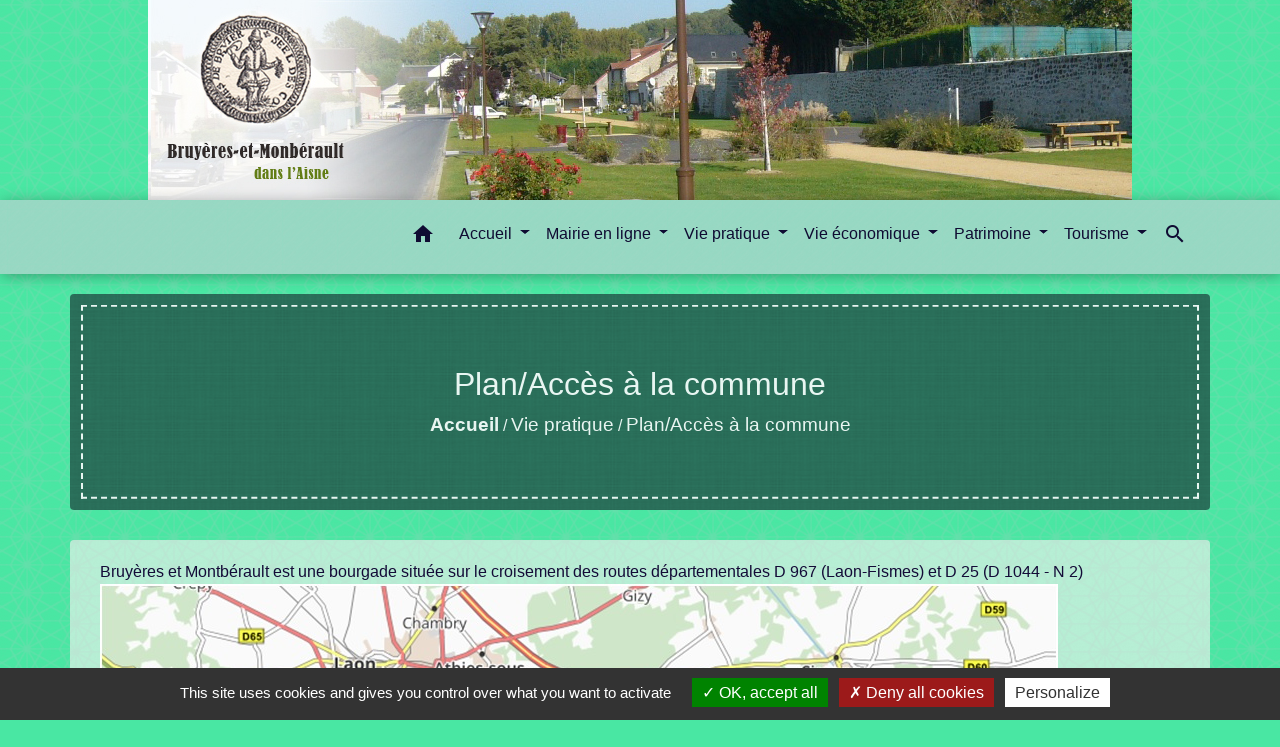

--- FILE ---
content_type: text/html; charset=UTF-8
request_url: https://bruyeres-et-montberault.fr/fr/ap/537513/plan-acces-a-la-commune
body_size: 16094
content:
<!DOCTYPE html>
<html lang="fr">
<head>
    <title>
            Plan/Accès à la commune - Commune de Bruyères et Montbérault
    </title>

    <script src="/lib/tarteaucitron/tarteaucitron.js"></script>
    <script>
        var tarteaucitronExpireInDay = true, tarteaucitronForceExpire = 183;

        tarteaucitron.init({
            "privacyUrl": "", /* Privacy policy url */

            "hashtag": "#tarteaucitron", /* Open the panel with this hashtag */
            "cookieName": "tarteaucitron", /* Cookie name */

            "orientation": "bottom", /* Banner position (top - bottom) */

            "showAlertSmall": false, /* Show the small banner on bottom right */
            "cookieslist": true, /* Show the cookie list */

            "showIcon": false, /* Show cookie icon to manage cookies */
            // "iconSrc": "", /* Optionnal: URL or base64 encoded image */
            "iconPosition": "BottomRight", /* Position of the icon between BottomRight, BottomLeft, TopRight and TopLeft */

            "adblocker": false, /* Show a Warning if an adblocker is detected */

            "DenyAllCta": true, /* Show the deny all button */
            "AcceptAllCta": true, /* Show the accept all button when highPrivacy on */
            "highPrivacy": true, /* HIGHLY RECOMMANDED Disable auto consent */

            "handleBrowserDNTRequest": false, /* If Do Not Track == 1, disallow all */

            "removeCredit": false, /* Remove credit link */
            "moreInfoLink": true, /* Show more info link */
            "useExternalCss": false, /* If false, the tarteaucitron.css file will be loaded */

            //"cookieDomain": ".my-multisite-domaine.fr", /* Shared cookie for subdomain website */

            "readmoreLink": "", /* Change the default readmore link pointing to tarteaucitron.io */

            "mandatory": true, /* Show a message about mandatory cookies */

            "listCookieByService": false, /* Show a message about list cookie by service */
            "tarteaucitronForceLanguage" : 'fr',

        });
    </script>

        <meta name="Description" content="">
<meta name="Keywords" content="">
<meta name="viewport" content="width=device-width, initial-scale=1, shrink-to-fit=no">
<meta charset="UTF-8">
        
    


                                        <link rel="apple-touch-icon" href="//static.neopse.com/assets/img/favicon/rdc_logo.ico?v=v1">
                <link rel="icon" href="//static.neopse.com/assets/img/favicon/rdc_logo.ico?v=v1">
                        <link href="https://fonts.googleapis.com/css?family=Montserrat:400,700|Material+Icons" rel="stylesheet">
            <link href="https://fonts.googleapis.com/css?family=Dancing+Script|Shadows+Into+Light+Two" rel="stylesheet">
            <link href='/dist/owlcarousel/css/owl.carousel.min.css' rel='stylesheet' type='text/css'>
            <link href='/dist/owlcarousel/css/owl.theme.default.min.css' rel='stylesheet' type='text/css'>
            <link href='/dist/slick/slick.css' rel='stylesheet' type='text/css'>
            <link href='/dist/slick/slick-theme.css' rel='stylesheet' type='text/css'>
            <link href='/dist/scrollbar/jquery.scrollbar.css' rel='stylesheet' type='text/css'>
            <link href='/dist/fullcalendar/fullcalendar.min.css' rel='stylesheet' type='text/css'>
            <link rel="stylesheet"
                  href="https://cdnjs.cloudflare.com/ajax/libs/bootstrap-select/1.13.2/css/bootstrap-select.min.css">
            <link rel="stylesheet"
                  href="https://cdnjs.cloudflare.com/ajax/libs/bootstrap-multiselect/0.9.13/css/bootstrap-multiselect.css"/>
            <link href="/tpl/4/css/style.css" rel="stylesheet" type='text/css'>

            <link href="/lib/splide-4.0.1/css/splide.min.css" rel="stylesheet" type="text/css"/>
            <link href="/lib/splide-4.0.1/css/splide-custom.css" rel="stylesheet" type="text/css"/>

                            <style class="notranslate" title="customCss" type="text/css" rel="stylesheet">.bg_bloc { background-color: #EBF4EC !important; }
        .table td, .table, .table thead th { border-color: #EBF4EC !important; }
        .bg_bloc .dropdown-toggle,
        .bg_bloc .dropdown-menu {
            background-color: #EBF4EC !important;
            border-color: #EBF4EC !important;
        }
        .fc-unthemed th, .fc-unthemed td, .fc-unthemed thead, .fc-unthemed tbody, .fc-unthemed .fc-divider, .fc-unthemed .fc-row, .fc-unthemed .fc-content, .fc-unthemed .fc-popover, .fc-unthemed .fc-list-view, .fc-unthemed .fc-list-heading td{
            border-color: #EBF4EC !important;
        }

        .fc-unthemed thead.fc-head, .fc-unthemed .fc-popover .fc-header{ background-color: #EBF4EC !important; }

        .fc-unthemed td.fc-today{
            background: #EBF4EC !important;
        }
        .cookies .btn{ color: #EBF4EC !important; }body { background-color: #49E7A3; }body { background-image: url(https://static.neopse.com/assets/img/textures/black-thread-light.png?v=v1); background-position: center; background-repeat: repeat; }.bg_wrapper { background-color: #B7EFD5 !important; }.bg_wrapper { background-image: url(https://static.neopse.com/assets/img/textures/black-thread-light.png?v=v1); background-position: center; background-repeat: repeat; }body .c_btn, body .c_btn:hover { color: #0D0C4D; }

        .owl-theme .owl-dots .owl-dot.active span,
        .owl-theme .owl-dots .owl-dot:hover span,
        .carousel-indicators .active {
            background: #0D0C4D;
            opacity: 1;
        }
        .carousel-indicators li, .owl-theme .owl-dots .owl-dot span{
            background-color: #0D0C4D;
            opacity: 0.5;
        }
        .carousel-control-prev, .carousel-control-next, .owl-theme .owl-nav [class*=owl-]{
            color: #0D0C4D !important;
        }
        .fc-event .fc-title{ color: #0D0C4D !important; }
        .slick-prev:before, .slick-next:before { color: #0D0C4D; }
        .fc-event{ color: #0D0C4D;}.text_bloc {color:#0C0A38 !important;}
        .text_bloc .title:before {background-color:#0C0A38!important;}
        .bg_bloc .c_text {color:#0C0A38 !important;}
        .bg_bloc .dropdown-toggle,
        .bg_bloc .dropdown-menu, .bg_bloc.bootstrap-select .dropdown-toggle::after {
            color:#0C0A38 !important;
        }

        .fc-unthemed thead.fc-head{ color: #0C0A38 !important; }
        .fc-unthemed td.fc-today{
            color: #0C0A38 !important;
        }
        .cookies .btn{ background-color: #0C0A38 !important; }body, .title, .lead, .heading { font-family: Arial, Helvetica, sans-serif !important; }#footer .footer-links.bg { background-color: #60DDA7; }#footer .footer-links.bg { background-image: url(https://static.neopse.com/assets/img/textures/bright-squares.png?v=v1); background-position: center; background-repeat: repeat; }nav.navbar.bg { background-color: #7CE3C1; }nav.navbar.bg { background-image: url(https://static.neopse.com/assets/img/textures/brushed-alum.png?v=v1); background-position: center; background-repeat: repeat; }.c_text, .c_title, .container, .carousel-caption .title, .dropdown-item.c_text { color: #130B37; }
        .dash-title .left, .dash-title .right, .map:before { border-color: #130B37; }
        .c_text.navbar-toggler{ border-color: #130B37; }
        nav.navbar .c_text .navbar-toggler-icon i{ color: #130B37; }
        .title:before{ background-color: #130B37 !important; }
        .intern-page .en-tete{ border-left-color: #130B37;}
        .bootstrap-select .dropdown-menu li a{
            color: #130B37;
        }
        .bootstrap-select .dropdown-toggle::after{
            color: #130B37;
        }
        .fc-button{
            color: #130B37 !important;
        }nav.navbar .c_btn, .top-navbar .c_btn { color: #111556; }nav.navbar .dropdown-menu { background-color: #7DE9EF; }#footer .footer-links .c_text { color: #180F39; }nav.navbar .c_text, .top-navbar .c_text { color: #0F0B32; }
        nav.navbar .c_text i{ color: #0F0B32 !important; }
        .c_text.navbar-toggler{ border-color: #0F0B32 !important; }nav.navbar .h_text:hover { color: #7DF3EE; }#footer .footer-links .c_title { color: #180F3B; }#footer .footer.bg { background-color: #5FDAA9; }#footer .footer.bg { background-image: url(https://static.neopse.com/assets/img/textures/black-thread-light.png?v=v1); background-position: center; background-repeat: repeat; }.breadcrumb.bg { background-color: #3DA082; }.breadcrumb.bg { background-image: url(https://static.neopse.com/assets/img/textures/black-linen.png?v=v1); background-position: center; background-repeat: repeat; }nav.navbar .dropdown-menu .c_text { color: #110C3B; }nav.navbar .dropdown-menu .h_text:hover { color: #9EF4F6; }nav.navbar .h_text:hover { background-color: #101040; }body .bg_btn, body .bg_btn:hover { background-color: #8FF5CE; }
        .fc-event{ background-color: #8FF5CE !important; border-color: #8FF5CE !important; }
        .carousel-control-prev-icon, .carousel-control-next-icon, .owl-theme .owl-nav [class*=owl-]{
            background-color: #8FF5CE !important;
        }
        .slick-prev, .slick-next { background-color: #8FF5CE !important; }#footer .c_btn { color: #1A5140 !important; }#footer .footer .c_text { color: #115440; }#w_5ifxbehwr .bg { background-color: #25CBAF; }#w_hvw9peq1e .bg { background-color: #F7F3B1; }#w_hvw9peq1e .bg { background-image: url(https://static.neopse.com/assets/img/textures/cubes.png?v=v1); background-position: center; background-repeat: repeat; }#w_hyx53ujql .bg { background-color: #EDF3EE; }#w_lq71shwne .bg { background-color: #F5F9F8; }#w_new4owt6b .bg { background-color: #F0F777; }#w_new4owt6b .bg { background-image: url(https://static.neopse.com/assets/img/textures/black-thread-light.png?v=v1); background-position: center; background-repeat: repeat; }#w_q1lwrowoe .bg { background-color: #28B9A7; }#w_q1lwrowoe .bg { background-image: url(https://static.neopse.com/assets/img/textures/dark-tire.png?v=v1); background-position:center; background-repeat: repeat;  }#w_rzz4thfc9 .bg { background-color: #EFF3F7; }#w_rzz4thfc9 .bg { background-image: url(https://static.neopse.com/medias/p/1022/site/3c/05/f9/3c05f90ccbae25db6ad949e4766bb54f39ccd9ad.jpg?v=v1); background-position: center; background-repeat: repeat; }#w_theyuavuu .bg { background-color: #F0F777; }#w_theyuavuu .bg { background-image: url(https://static.neopse.com/assets/img/textures/black-thread-light.png?v=v1); background-position: center; background-repeat: repeat; }.breadcrumb.bg .c_text { color: #E8F5F1; }nav.navbar .bg_btn, .top-navbar .bg_btn { background-color: #5FF5C9; }
        .top-navbar input, .top-navbar .search .btn { border-color: #5FF5C9; }
        .top-navbar ::placeholder { color: #5FF5C9; }
        .top-navbar :-ms-input-placeholder { color: #5FF5C9; }
        .top-navbar ::-ms-input-placeholder { color: #5FF5C9; }nav.navbar .dropdown-menu .h_text:hover { background-color: #1E1A55; }#footer .footer .c_title { color: #15664F; }#w_hvw9peq1e .c_btn { color: #0D4149; }
        #w_hvw9peq1e .owl-theme .owl-dots .owl-dot.active span,
        #w_hvw9peq1e .owl-theme .owl-dots .owl-dot:hover span {
            background: #0D4149;
            opacity: 1;
        }
        #w_hvw9peq1e .carousel-indicators li,
        #w_hvw9peq1e .owl-theme .owl-dots .owl-dot span{
            background-color: #0D4149;
            opacity: 0.5;
        }
        #w_hvw9peq1e .carousel-control-prev, #w_hvw9peq1e .carousel-control-next, #w_hvw9peq1e .owl-theme .owl-nav [class*=owl-]{
            color: #0D4149 !important;
        }#w_new4owt6b .c_btn { color: #4D2C0E; }
        #w_new4owt6b .c_btn:before { background-color: #4D2C0E !important; }

        #w_new4owt6b .slick-dots li button { background-color: #4D2C0E;opacity:0.5; }
        #w_new4owt6b .slick-dots li.slick-active button { background-color: #4D2C0E; opacity: 1 !important;}

        #w_new4owt6b .slick-prev:before, #w_new4owt6b .slick-next:before{
            color: #4D2C0E;
        }#w_oneclick .c_text { color: #121C4E; }#w_theyuavuu .c_btn,
        #w_theyuavuu .vignette .day, #w_theyuavuu .vignette .month { color: #0E0F42; }

        #w_theyuavuu .slick-prev:before, #w_theyuavuu .slick-next:before{
            color: #0E0F42;
        }.breadcrumb.bg .c_title { color: #E8F6F2; }
        .breadcrumb:before { border-color: #E8F6F2; }#w_5ifxbehwr .c_text { color: #1110AC; }#w_hvw9peq1e .c_text { color: #140D41; }#w_oneclick .c_title { color: #0E1953; }#w_q1lwrowoe .c_text { color: #1C21A1; }#w_theyuavuu .c_text { color: #0E0F47; }#w_5ifxbehwr .c_title { color: #0C1F1C; }
        #w_5ifxbehwr .dash-title .left, #w_5ifxbehwr .dash-title .right { border-color: #0C1F1C; }#w_hvw9peq1e .c_title { color: #0F093F !important; }
        #w_hvw9peq1e .dash-title .left, #w_hvw9peq1e .dash-title .right { border-color: #0F093F; }#w_new4owt6b .c_title { color: #5D3510; }
        #w_new4owt6b .dash-title .left, #w_new4owt6b .dash-title .right { border-color: #5D3510; }#w_q1lwrowoe .c_title { color: #0D1514; }
        #w_q1lwrowoe .dash-title .left, #w_q1lwrowoe .dash-title .right { border-color: #0D1514; }#w_rzz4thfc9 .c_title { color: #F2F1F9; }
        #w_rzz4thfc9 .dash-title .left, #w_rzz4thfc9 .dash-title .right { border-color: #F2F1F9; }
        #w_rzz4thfc9 .map:before{ border-color: #F2F1F9;}#w_theyuavuu .c_title { color: #0F1155; }
        #w_theyuavuu .dash-title .left, #w_theyuavuu .dash-title .right { border-color: #0F1155; }#footer .bg_btn { background-color: #70F5C8; }#w_oneclick .c_title { display: none; }
    
        #w_oneclick .ct_title { display: none; }#w_hyx53ujql .c_title { display: none; }
    
        #w_hyx53ujql .ct_title { display: none; }#w_rzz4thfc9 .c_title { display: inline-block; }
    
        #w_rzz4thfc9 .ct_title { display: block; }
    
        #w_rzz4thfc9 .map:before { display: block; }#w_hvw9peq1e .bg_btn,
        #w_hvw9peq1e .carousel-indicators .active { background: #B2ECF6 !important;}
        #w_hvw9peq1e .bg_btn,
        #w_hvw9peq1e .carousel-indicators li{ border-color: #B2ECF6 !important;}
        #w_hvw9peq1e .carousel-control-prev-icon, #w_hvw9peq1e .carousel-control-next-icon, #w_hvw9peq1e .owl-theme .owl-nav [class*=owl-]{
            background-color: #B2ECF6 !important;
        }#w_new4owt6b .bg_btn { background-color: #F1AE6F; }

        #w_new4owt6b .carousel-control-prev-icon, #w_new4owt6b .carousel-control-next-icon, #w_new4owt6b .owl-theme .owl-nav [class*=owl-]{
            background-color: #F1AE6F !important;
        }

        #w_new4owt6b .slick-prev, #w_new4owt6b .slick-next{
            background-color: #F1AE6F !important;
        }#w_oneclick .vignette { background-color: #91ECF5; }#w_theyuavuu .bg_btn { background-color: #F0F77B; }
        #w_theyuavuu .vignette { background-color: #F0F77B; }

        #w_theyuavuu .slick-prev, #w_theyuavuu .slick-next{
            background-color: #F0F77B !important;
        }#w_hvw9peq1e .card-body { background-color: #A5E9F3; }</style>
                    
    
    <script src="/js/vendor/jquery-3.2.1.min.js"></script>
    <script>tarteaucitron.user.matomoHost = '//matomo.neopse.com/';</script>
    <!-- Matomo -->
                                                                <!-- End Matomo Code -->
</head>
<body>
<div class="top-navbar bg">
    <div class="ov"></div>

    <div class="navbar-brand bloc_logo">            <a href="/fr/" class="img">
                <img role="img" src="https://static.neopse.com/medias/p/1022/site/68/69/15/6869157bde4d4332e9dbe5d2fadb88234bbd3a87.jpg" alt="Commune de Bruyères et Montbérault"
                      class="logo">
            </a>
            </div>
</div>
<!-- Top navbar -->
<header role="banner" class="sticky-top">
    <nav role="navigation" class="navbar navbar-expand-lg sticky-top navigation bg">
        <div class="container">
        <button class="navbar-toggler c_text h_text" type="button" data-toggle="collapse" data-target="#navbar" aria-controls="navbar" aria-expanded="false" aria-label="Toggle navigation">
            <span class="navbar-toggler-icon">
                <i class="material-icons notranslate" style="color: inherit;">menu</i>
            </span>
        </button>

        <a class="brand navbar-brand c_text bloc_logo" href="/fr/">
                        <div class="img">
                <img role="img" src="https://static.neopse.com/medias/p/1022/site/d5/d6/90/d5d690edef50cd954496d3ad76bc30e3b8b6a722.jpg" alt="Commune de Bruyères et Montbérault"
                     class="logo">
            </div>
                    </a>

        <div class="collapse navbar-collapse" id="navbar">
            <ul class="navbar-nav">
                <li class="nav-item dropdown">
                    <a class="nav-link c_text h_text px-3" href="/" role="button">
                        <i class="material-icons">home</i>
                    </a>
                </li>
                                                                                        <li class="nav-item dropdown">
                                <a class="nav-link c_text h_text dropdown-toggle" href="#" id="menuDropdown0" role="button"
                                   data-toggle="dropdown" aria-haspopup="true" aria-expanded="false">
                                    Accueil
                                </a>
                                <div class="dropdown-menu bg_text" aria-labelledby="menuDropdown0">
                                                                            <div class="dropdown-menu-image" aria-hidden="true"
                                             style="background-image: url(https://static.neopse.com/thumbs/p/1022/site/78/64/b0/7864b0c2d6c1e3193ca4749e55256239df1e497c.jpeg?v=v1);"></div>
                                    
                                    <div class="mega-dropdown-menu">
                                        <div class="divider">
                                                                                                                                    
                                            
                                                                                            <a class="dropdown-item c_text h_text bg_h_text" role="menuitem"
                                                   href="/fr/bn/536616/flash-infos-180">
                                                    Flash Infos
                                                </a>
                                            
                                            
                                                                                                                                                                                
                                            
                                                                                            <a class="dropdown-item c_text h_text bg_h_text" role="menuitem"
                                                   href="/fr/nw/536187/actualites-438">
                                                    Actualités
                                                </a>
                                            
                                            
                                                                                                                                                                                
                                            
                                                                                            <a class="dropdown-item c_text h_text bg_h_text" role="menuitem"
                                                   href="/fr/ev/536226/agenda-443">
                                                    Agenda
                                                </a>
                                            
                                            
                                                                                                                                                                                
                                            
                                                                                            <a class="dropdown-item c_text h_text bg_h_text" role="menuitem"
                                                   href="/fr/ed/536655/editos-247">
                                                    editos
                                                </a>
                                            
                                            
                                                                                                                                                                                
                                            
                                                                                            <a class="dropdown-item c_text h_text bg_h_text" role="menuitem"
                                                   href="/fr/ct/536109/contacts-429">
                                                    Contacts
                                                </a>
                                            
                                            
                                                                                                                                                                                
                                            
                                                                                            <a class="dropdown-item c_text h_text bg_h_text" role="menuitem"
                                                   href="/fr/lk/536304/liens-436">
                                                    Liens
                                                </a>
                                            
                                            
                                                                                                                                                                                
                                            
                                                                                            <a class="dropdown-item c_text h_text bg_h_text" role="menuitem"
                                                   href="/fr/pc/536772/galeries-de-photos-184">
                                                    Galeries de photos
                                                </a>
                                            
                                            
                                                                                                                                </div>
                                    </div>
                                </div>
                            </li>
                                                                                                                                    <li class="nav-item dropdown">
                                <a class="nav-link c_text h_text dropdown-toggle" href="#" id="menuDropdown1" role="button"
                                   data-toggle="dropdown" aria-haspopup="true" aria-expanded="false">
                                    Mairie en ligne
                                </a>
                                <div class="dropdown-menu bg_text" aria-labelledby="menuDropdown1">
                                                                            <div class="dropdown-menu-image" aria-hidden="true"
                                             style="background-image: url(https://static.neopse.com/thumbs/p/1022/site/09/12/a1/0912a1fc42ec63b5417bbf429cb0b1af7aac846c.jpeg?v=v1);"></div>
                                    
                                    <div class="mega-dropdown-menu">
                                        <div class="divider">
                                                                                                                                    
                                            
                                                                                            <a class="dropdown-item c_text h_text bg_h_text" role="menuitem"
                                                   href="/fr/tb/537630/conseil-municipal-31">
                                                    Conseil Municipal
                                                </a>
                                            
                                            
                                                                                                                                                                                
                                                                                            <a class="dropdown-item c_text h_text bg_h_text" role="menuitem"
                                                   href="/fr/rb/294855/les-commissions-15">
                                                    les commissions
                                                </a>
                                            
                                            
                                            
                                                                                                                                                                                
                                            
                                                                                            <a class="dropdown-item c_text h_text bg_h_text" role="menuitem"
                                                   href="/fr/pb/537552/bulletins-cr-conseils-municipaux">
                                                    Bulletins &amp; CR Conseils Municipaux
                                                </a>
                                            
                                            
                                                                                                                                                                                
                                                                                            <a class="dropdown-item c_text h_text bg_h_text" role="menuitem"
                                                   href="/fr/rb/294920/services-municipaux-25">
                                                    Services Municipaux
                                                </a>
                                            
                                            
                                            
                                                                                                                                                                                
                                                                                            <a class="dropdown-item c_text h_text bg_h_text" role="menuitem"
                                                   href="/fr/rb/399531/marches-publics-45">
                                                    Marchés Publics
                                                </a>
                                            
                                            
                                            
                                                                                                                                                                                
                                                                                            <a class="dropdown-item c_text h_text bg_h_text" role="menuitem"
                                                   href="/fr/rb/650379/informations-legales">
                                                    Informations légales
                                                </a>
                                            
                                            
                                            
                                                                                                                                                                                
                                                                                            <a class="dropdown-item c_text h_text bg_h_text" role="menuitem"
                                                   href="/fr/rb/326120/population-et-organisation">
                                                    Population et Organisation
                                                </a>
                                            
                                            
                                            
                                                                                                                                                                                
                                                                                            <a class="dropdown-item c_text h_text bg_h_text" role="menuitem"
                                                   href="/fr/rb/294959/intercommunalite-41">
                                                    Intercommunalité
                                                </a>
                                            
                                            
                                            
                                                                                                                                                                                
                                                                                            <a class="dropdown-item c_text h_text bg_h_text" role="menuitem"
                                                   href="/fr/rb/294946/joindre-les-services-de-letat">
                                                    Joindre les services de l&#039;Etat
                                                </a>
                                            
                                            
                                            
                                                                                                                                </div>
                                    </div>
                                </div>
                            </li>
                                                                                                                                    <li class="nav-item dropdown">
                                <a class="nav-link c_text h_text dropdown-toggle" href="#" id="menuDropdown2" role="button"
                                   data-toggle="dropdown" aria-haspopup="true" aria-expanded="false">
                                    Vie pratique
                                </a>
                                <div class="dropdown-menu bg_text" aria-labelledby="menuDropdown2">
                                                                            <div class="dropdown-menu-image" aria-hidden="true"
                                             style="background-image: url(https://static.neopse.com/thumbs/p/1022/site/bd/b4/14/bdb414be51a2f3abe38b7eefd658001ea256f1a4.jpeg?v=v1);"></div>
                                    
                                    <div class="mega-dropdown-menu">
                                        <div class="divider">
                                                                                                                                    
                                                                                            <a class="dropdown-item c_text h_text bg_h_text" role="menuitem"
                                                   href="/fr/rb/295024/numeros-utiles-46">
                                                    Numéros utiles
                                                </a>
                                            
                                            
                                            
                                                                                                                                                                                
                                            
                                                                                            <a class="dropdown-item c_text h_text bg_h_text" role="menuitem"
                                                   href="/fr/pg/536928/guide-des-demarches-187">
                                                    Guide des démarches
                                                </a>
                                            
                                            
                                                                                                                                                                                
                                            
                                                                                            <a class="dropdown-item c_text h_text bg_h_text" role="menuitem"
                                                   href="/fr/he/537162/services-de-sante-a-bruyeres">
                                                    services de santé à Bruyères
                                                </a>
                                            
                                            
                                                                                                                                                                                
                                                                                            <a class="dropdown-item c_text h_text bg_h_text" role="menuitem"
                                                   href="/fr/rb/294933/services-sociaux-3">
                                                    Services Sociaux
                                                </a>
                                            
                                            
                                            
                                                                                                                                                                                
                                                                                            <a class="dropdown-item c_text h_text bg_h_text" role="menuitem"
                                                   href="/fr/rb/295037/services-scolaires">
                                                    services scolaires
                                                </a>
                                            
                                            
                                            
                                                                                                                                                                                
                                                                                            <a class="dropdown-item c_text h_text bg_h_text" role="menuitem"
                                                   href="/fr/rb/326237/services-et-reseaux">
                                                    Services et réseaux
                                                </a>
                                            
                                            
                                            
                                                                                                                                                                                
                                                                                            <a class="dropdown-item c_text h_text bg_h_text" role="menuitem"
                                                   href="/fr/rb/295089/bibliotheque-municipale-arsene-houssaye">
                                                    Bibliothèque Municipale Arsène Houssaye
                                                </a>
                                            
                                            
                                            
                                                                                                                                                                                
                                                                                            <a class="dropdown-item c_text h_text bg_h_text" role="menuitem"
                                                   href="/fr/rb/334544/les-pompiers-volontaires">
                                                    les Pompiers volontaires
                                                </a>
                                            
                                            
                                            
                                                                                                                                                                                
                                            
                                                                                            <a class="dropdown-item c_text h_text bg_h_text" role="menuitem"
                                                   href="/fr/ap/537513/plan-acces-a-la-commune">
                                                    Plan/Accès à la commune
                                                </a>
                                            
                                            
                                                                                                                                                                                
                                                                                            <a class="dropdown-item c_text h_text bg_h_text" role="menuitem"
                                                   href="/fr/rb/295076/transports-publics-rta-navettes-scolaires">
                                                    Transports publics : RTA, navettes scolaires
                                                </a>
                                            
                                            
                                            
                                                                                                                                                                                
                                            
                                                                                            <a class="dropdown-item c_text h_text bg_h_text" role="menuitem"
                                                   href="/fr/as/537201/associations-bruyeroises">
                                                    Associations Bruyèroises
                                                </a>
                                            
                                            
                                                                                                                                                                                
                                                                                            <a class="dropdown-item c_text h_text bg_h_text" role="menuitem"
                                                   href="/fr/rb/295128/paroisse-saint-remi-de-lailette">
                                                    Paroisse Saint Rémi de l&#039;Ailette
                                                </a>
                                            
                                            
                                            
                                                                                                                                </div>
                                    </div>
                                </div>
                            </li>
                                                                                                                                    <li class="nav-item dropdown">
                                <a class="nav-link c_text h_text dropdown-toggle" href="#" id="menuDropdown3" role="button"
                                   data-toggle="dropdown" aria-haspopup="true" aria-expanded="false">
                                    Vie économique
                                </a>
                                <div class="dropdown-menu bg_text" aria-labelledby="menuDropdown3">
                                                                            <div class="dropdown-menu-image" aria-hidden="true"
                                             style="background-image: url(https://static.neopse.com/thumbs/p/1022/site/81/8c/ca/818ccab6f4963b7393d3779b2bc233b68bd2b4bf.jpeg?v=v1);"></div>
                                    
                                    <div class="mega-dropdown-menu">
                                        <div class="divider">
                                                                                                                                    
                                            
                                                                                            <a class="dropdown-item c_text h_text bg_h_text" role="menuitem"
                                                   href="/fr/bu/537240/annuaire-des-professionnels-155">
                                                    Annuaire des professionnels
                                                </a>
                                            
                                            
                                                                                                                                                                                
                                            
                                                                                            <a class="dropdown-item c_text h_text bg_h_text" role="menuitem"
                                                   href="/fr/mk/537435/marches-a-bruyeres">
                                                    Marchés à Bruyères
                                                </a>
                                            
                                            
                                                                                                                                </div>
                                    </div>
                                </div>
                            </li>
                                                                                                                                    <li class="nav-item dropdown">
                                <a class="nav-link c_text h_text dropdown-toggle" href="#" id="menuDropdown4" role="button"
                                   data-toggle="dropdown" aria-haspopup="true" aria-expanded="false">
                                    Patrimoine
                                </a>
                                <div class="dropdown-menu bg_text" aria-labelledby="menuDropdown4">
                                                                            <div class="dropdown-menu-image" aria-hidden="true"
                                             style="background-image: url(https://static.neopse.com/thumbs/p/1022/site/ef/a0/eb/efa0ebd973d732b26e1ab2572d0ec2e4efedee74.jpeg?v=v1);"></div>
                                    
                                    <div class="mega-dropdown-menu">
                                        <div class="divider">
                                                                                                                                    
                                                                                            <a class="dropdown-item c_text h_text bg_h_text" role="menuitem"
                                                   href="/fr/rb/289226/histoire-19">
                                                    Histoire
                                                </a>
                                            
                                            
                                            
                                                                                                                                                                                
                                                                                            <a class="dropdown-item c_text h_text bg_h_text" role="menuitem"
                                                   href="/fr/rb/289304/monuments">
                                                    Monuments
                                                </a>
                                            
                                            
                                            
                                                                                                                                                                                
                                                                                            <a class="dropdown-item c_text h_text bg_h_text" role="menuitem"
                                                   href="/fr/rb/289668/retrospective-1">
                                                    Rétrospective
                                                </a>
                                            
                                            
                                            
                                                                                                                                                                                
                                                                                            <a class="dropdown-item c_text h_text bg_h_text" role="menuitem"
                                                   href="/fr/rb/289837/celebrites">
                                                    Célébrités
                                                </a>
                                            
                                            
                                            
                                                                                                                                                                                
                                                                                            <a class="dropdown-item c_text h_text bg_h_text" role="menuitem"
                                                   href="/fr/rb/294166/bibliographie-sur-lhistoire-de-bruyeres">
                                                    Bibliographie sur l&#039;histoire de Bruyères
                                                </a>
                                            
                                            
                                            
                                                                                                                                </div>
                                    </div>
                                </div>
                            </li>
                                                                                                                                    <li class="nav-item dropdown">
                                <a class="nav-link c_text h_text dropdown-toggle" href="#" id="menuDropdown5" role="button"
                                   data-toggle="dropdown" aria-haspopup="true" aria-expanded="false">
                                    Tourisme
                                </a>
                                <div class="dropdown-menu bg_text" aria-labelledby="menuDropdown5">
                                                                            <div class="dropdown-menu-image" aria-hidden="true"
                                             style="background-image: url(https://static.neopse.com/thumbs/p/1022/site/93/60/54/93605483a43be7f2e964d9e6bef3e5c08db2a2bc.jpeg?v=v1);"></div>
                                    
                                    <div class="mega-dropdown-menu">
                                        <div class="divider">
                                                                                                                                    
                                                                                            <a class="dropdown-item c_text h_text bg_h_text" role="menuitem"
                                                   href="/fr/rb/294283/circuits-et-randonnees-pedestres">
                                                    Circuits et randonnées pédestres
                                                </a>
                                            
                                            
                                            
                                                                                                                                                                                
                                                                                            <a class="dropdown-item c_text h_text bg_h_text" role="menuitem"
                                                   href="/fr/rb/294348/la-chevrerie-ferme-pedagogique">
                                                    la Chèvrerie - ferme pédagogique
                                                </a>
                                            
                                            
                                            
                                                                                                                                                                                
                                                                                            <a class="dropdown-item c_text h_text bg_h_text" role="menuitem"
                                                   href="/fr/rb/294322/gites-et-restaurants-a-bruyeres">
                                                    Gites et restaurants à Bruyères
                                                </a>
                                            
                                            
                                            
                                                                                                                                                                                
                                                                                            <a class="dropdown-item c_text h_text bg_h_text" role="menuitem"
                                                   href="/fr/rb/294387/office-du-pays-de-laon">
                                                    Office du Pays de Laon
                                                </a>
                                            
                                            
                                            
                                                                                                                                </div>
                                    </div>
                                </div>
                            </li>
                                                            
                                    <li class="nav-item position-relative">
                        <a role="button" class="search-button nav-link c_text h_text">
                            <i class="material-icons">search</i>
                        </a>
                        <form action="/fr/search" class="searchbar form-inline search mb-0 hide" method="post">
                            <input id="search-form" name="keywords" class="form-control" type="search" placeholder="Recherche" aria-label="Recherche">
                            <button class="btn c_btn bg_btn" type="submit"><i class="material-icons">search</i></button>
                        </form>
                    </li>
                
                
            </ul>
        </div>
    </div>
</nav>

</header>

<main role="main">
        <div class="main intern-page intern-page-view">
        <header class="container d-flex align-items-center bg breadcrumb">
    <div class="ov"></div>
    <div class="container text-center">
        <h1 class="title c_title">Plan/Accès à la commune</h1>

                        <nav class="ariane c_text">
    <span><a href="/fr/" class="font-weight-bold">Accueil</a></span>
            / <a href="/fr/">Vie pratique</a>
            / <a href="/fr/ap/537513/plan-acces-a-la-commune">Plan/Accès à la commune</a>
    </nav>
                </div>
</header>
        <!-- Contenu -->
        <section class="container wrapper bg_wrapper c_wrapper">
            <div class="ov bgw"></div>

            <div class="main-content">

                <div class="row">
                    <div class="col col-lg contenu">
                                                <div class="mb-4 ckeditor_info">
                            Bruy&egrave;res et Montb&eacute;rault est une bourgade situ&eacute;e sur le croisement des routes d&eacute;partementales D 967 (Laon-Fismes) et D 25 (D 1044 - N 2)<br />
<img alt="" data-id-file="166544" src="https://static.neopse.com/medias/p/1022/site/72/2c/6d/722c6d835c75a7cea7ab169c538bc30eb414af42.jpg?v=v1" />
<p>&nbsp;</p>
                        </div>                            <div class="mb-4">
                                <iframe src="https://www.google.com/maps/embed?pb=!1m18!1m12!1m3!1d41443.3156942791!2d3.6347822336200215!3d49.518363265429336!2m3!1f0!2f0!3f0!3m2!1i1024!2i768!4f13.1!3m3!1m2!1s0x47e9b3138d76f9ff%3A0x6333573600f01af!2s02860%20Bruy%C3%A8res-et-Montb%C3%A9rault!5e0!3m2!1sfr!2sfr!4v1567584879286!5m2!1sfr!2sfr" width="600" height="450" frameborder="0" style="border:0;" allowfullscreen=""></iframe>
                            </div>
                                                    <div class="my-4">
                                <div class="bloc-diapo block-gallery">
        
    <div class="splide simpleSplide" id="splideshow-681124912">
        <div class="splide__track">
            <ul class="splide__list">
                                    <li class="splide__slide">
                                                    <img role="img" class="img" src="https://static.neopse.com/medias/p/1022/site/b5/27/ab/b527ab1163689aef5ab4dd4f96114504a58e396c.jpg?v=v1" alt="tourisme-bruyeres-hotel-de-ville.jpg">
                                            </li>
                                    <li class="splide__slide">
                                                    <img role="img" class="img" src="https://static.neopse.com/medias/p/1022/site/d6/a6/6f/d6a66fe7a1aa8f8366dbb76b6911c417782e7bb8.jpg?v=v1" alt="banniere-tour-de-ville-2.jpg">
                                            </li>
                                    <li class="splide__slide">
                                                    <img role="img" class="img" src="https://static.neopse.com/medias/p/1022/site/a8/df/14/a8df1496e2a9371acc0b8c349ea2b415dd1918a0.jpg?v=v1" alt="banniere-tour-de-ville.jpg">
                                            </li>
                            </ul>
        </div>
    </div>

</div>
                            </div>
                        
                        <div class="info-background bg_bloc text_bloc">
    <div>
        <h2 class="title mb-3 dark">Pièces jointes</h2>
        <div class="d-flex flex-wrap">
            <div class="d-flex flex-column">
                                                                                                                        <a href="//api.neopse.com/rest/site/files/download/121259?projectId=1022" target="_blank" class="text-decoration">
                        <i class="material-icons notranslate align-middle">file_download</i>
                        carte final.pdf (PDF - 3.15Mo)
                    </a>
                            </div>
        </div>
    </div>
</div>
                        </div>

                                    </div>
            </div>

        </section>

    </div>

</main>

            <div id="previewModalImage" class="modal">

                <!-- The Close Button -->
                <span id="closePreviewImage" class="close">&times;</span>

                <!-- Navigation Buttons -->
                <a id="prevImage" class="modal-nav prev" href="javascript:void(0)">&#10094;</a>
                <a id="nextImage" class="modal-nav next" href="javascript:void(0)">&#10095;</a>

                <!-- Image Counter -->
                <div id="imageCounter" class="image-counter"></div>

                <!-- Modal Content (The Image) -->
                <div id="containerPreviewImage"><img role="img" class="modal-content" alt=""></div>

                <!-- Modal Caption (Image Text) -->
                <div id="captionPreviewImage"></div>
            </div>
        
                    <script>
                (function() {
                    // Get the modal elements
                    const modal = document.getElementById('previewModalImage');
                    const modalImg = modal.querySelector('img');
                    const captionText = document.getElementById('captionPreviewImage');
                    const closePreviewImage = document.getElementById('closePreviewImage');
                    const prevBtn = document.getElementById('prevImage');
                    const nextBtn = document.getElementById('nextImage');
                    const imageCounter = document.getElementById('imageCounter');
                    
                    let currentImages = [];
                    let currentIndex = 0;

                    // Helper function to toggle element visibility
                    function toggleElement(element, show) {
                        if (element) {
                            element.style.display = show ? 'block' : 'none';
                        }
                    }

                    // Function to update the modal with a specific image
                    function updateModal(index) {
                        if (currentImages.length === 0) return;
                        
                        currentIndex = index;
                        const img = currentImages[currentIndex];
                        modalImg.setAttribute('src', img.src);
                        modalImg.setAttribute('alt', img.alt || '');
                        captionText.innerHTML = img.alt || '';
                        
                        // Update counter
                        imageCounter.textContent = (currentIndex + 1) + ' / ' + currentImages.length;
                        
                        // Show/hide navigation buttons
                        const showNav = currentImages.length > 1;
                        toggleElement(prevBtn, showNav);
                        toggleElement(nextBtn, showNav);
                        toggleElement(imageCounter, showNav);
                    }

                    // Function to show next image
                    function showNext() {
                        if (currentImages.length === 0) return;
                        currentIndex = (currentIndex + 1) % currentImages.length;
                        updateModal(currentIndex);
                    }

                    // Function to show previous image
                    function showPrev() {
                        if (currentImages.length === 0) return;
                        currentIndex = (currentIndex - 1 + currentImages.length) % currentImages.length;
                        updateModal(currentIndex);
                    }

                    // Helper function to find closest ancestor with class
                    function closest(element, selector) {
                        if (!element) return null;
                        if (selector.startsWith('.')) {
                            const className = selector.slice(1);
                            let current = element;
                            while (current && current !== document) {
                                if (current.classList && current.classList.contains(className)) {
                                    return current;
                                }
                                current = current.parentElement;
                            }
                        }
                        return null;
                    }

                    // When clicking on an image
                    document.addEventListener('click', function(e) {
                        const target = e.target;
                        if (target.tagName === 'IMG' && 
                            (target.classList.contains('img') || target.classList.contains('main-img')) &&
                            closest(target, '.splide')) {
                            
                            const clickedSlide = closest(target, '.splide__slide');
                            if (!clickedSlide) return;
                            
                            const splideList = closest(clickedSlide, '.splide__list');
                            if (!splideList) return;
                            
                            const allSlides = splideList.querySelectorAll('.splide__slide');
                            
                            currentImages = [];
                            const seenSrcs = new Set();
                            const clickedSrc = target.src;
                            
                            allSlides.forEach(function(slide) {
                                const slideImg = slide.querySelector('.img, .main-img');
                                if (slideImg) {
                                    const imgSrc = slideImg.src;
                                    if (!seenSrcs.has(imgSrc)) {
                                        seenSrcs.add(imgSrc);
                                        currentImages.push(slideImg);
                                    }
                                }
                            });
                            
                            currentIndex = currentImages.findIndex(function(img) {
                                return img.src === clickedSrc;
                            });
                            
                            if (currentIndex === -1) {
                                currentIndex = 0;
                            }
                            
                            updateModal(currentIndex);
                            modal.style.display = 'block';
                        }
                    });

                    // Navigation button handlers
                    if (nextBtn) {
                        nextBtn.addEventListener('click', function (e) {
                            e.preventDefault();
                            e.stopPropagation();
                            showNext();
                        });
                    }

                    if (prevBtn) {
                        prevBtn.addEventListener('click', function (e) {
                            e.preventDefault();
                            e.stopPropagation();
                            showPrev();
                        });
                    }

                    // Keyboard navigation
                    document.addEventListener('keydown', function (e) {
                        const isModalVisible = modal.style.display !== 'none' && 
                                             (modal.style.display === 'block' || 
                                              window.getComputedStyle(modal).display !== 'none');
                        
                        if (isModalVisible) {
                            if (e.key === 'ArrowRight' || e.keyCode === 39) {
                                e.preventDefault();
                                showNext();
                            } else if (e.key === 'ArrowLeft' || e.keyCode === 37) {
                                e.preventDefault();
                                showPrev();
                            } else if (e.key === 'Escape' || e.keyCode === 27) {
                                e.preventDefault();
                                e.stopPropagation();
                                modal.style.display = 'none';
                            }
                        }
                    });

                    // Close button handler
                    if (closePreviewImage) {
                        closePreviewImage.addEventListener('click', function () {
                            modal.style.display = 'none';
                        });
                    }

                    // Close modal when clicking outside the image
                    modal.addEventListener('click', function (e) {
                        if (e.target === modal) {
                            modal.style.display = 'none';
                        }
                    });
                })();
            </script>
        

        <div id="w_xgra14t8j">
        <!-- Flash Info -->
<section class="bg flash-info">
    <div class="ov"></div>
    <div class="container">

                    <div class="c_title">
                <div class="dash-title">
                    <div class="left"></div>
                        <h2 class="title d_title">
                            Flash Infos
                        </h2>
                    <div class="right"></div>
                </div>
            </div>
        

        <div class="carousel" data-ride="carousel" id="flashinfo">
            <div class="d-flex flex-wrap">
                <div class="col-12 col-md-8 carousel-inner">
                                                                        <div  class="carousel-item active">
                                <div class="container-content">
                                    <div class="content c_text">
                                        <h3 class="card-title c_text h4">Inscription sur les listes éléctorales</h3>
                                        <p class="c_text">L&#039;inscription sur les listes électorales est possible jusqu&#039;au 4 février 2026 en ligne
et jusqu&#039;au 6 février 2026 en mairie</p>
                                    </div>
                                </div>
                            </div>
                                                            </div>

                <div class="col carousel-near">
                    <a class="carousel-control-prev" href="#flashinfo" role="button" data-slide="prev">
                        <span class="carousel-control-prev-icon" aria-hidden="true"><i class="material-icons">chevron_left</i></span>
                        <span class="sr-only">Previous</span>
                    </a>
                    <a class="carousel-control-next" href="#flashinfo" role="button" data-slide="next">
                    <span class="carousel-control-next-icon" aria-hidden="true"><i class="material-icons">chevron_right</i></span>
                    <span class="sr-only">Next</span>
                    </a>
                </div>
            </div>
        </div>
        
        <div class="text-right mt-5">
            <a href="/fr/bn/536616/flash-infos-180" class="btn btn-primary c_btn bg_btn">Voir tout</a>
        </div>
    </div>
</section>
    </div>


<!-- Footer -->
<div id="footer">
    <footer role="contentinfo" class="footer bg">
    <div class="ov"></div>

        <div class="container mb-3 d-flex flex-wrap justify-content-between">
            <div class="footer-container">
                <h2 class="title c_title" style="font-size:1.5rem !important;"><a style="font-size:1.5rem !important;" href="/fr/ct/536109/contacts-429" class="title mb-0">Contacts</a></h2>
<div class="footer-box">
    <div class="contact c_text">
        <p class="font-weight-bold mb-0">Commune de Bruyères et Montbérault</p>
        <p class="mb-0">place Général de Gaulle</p>
        <p class="mb-0">02860 Bruyères-et-Montbérault - FRANCE</p>
         <p class="mb-0"><a href="tel:+33323247477">+33 3 23 24 74 77</a>
            </p>
                    <p class="mb-0"><a class="btn c_btn bg_btn d-inline-block" href="#" data-toggle="modal" data-target="#contactFormContactFooter">Contact par formulaire</a>
            </p>
        
        
    </div>
</div>



                

                


            </div>
        </div>

        <div class="footer-links bg" style="padding: 10px 0 !important;">
            <div class="ov"></div>
            <div class="container">
                <div class="footer-links-container">
                    <div class="footer-container">
            <h2 style="font-size:1.5rem !important;"><a href="/fr/lk/536304/liens-436"
           class="title d-inline-block c_title d_title" style="font-size:1.5rem !important;">Liens</a></h2>
    
    <div class="footer-box links" style="text-align: start;">
        <p class="c_text">
                            <a href="https://www.aisne.com/" target="_blank">Département de l&#039;Aisne</a>
                            <a href="http://www.ca-paysdelaon.fr/" target="_blank">Communauté d&#039;agglomération du Pays Laonnois</a>
                            <a href="https://www.hautsdefrance.fr/" target="_blank">Région des Hauts de France</a>
                            <a href="http://www.aisne.gouv.fr/" target="_blank">Préfecture de l&#039;Aisne</a>
                            <a href="https://bruyeres-loisirs.neopse-site.fr/fr/" target="_blank">Association Bruyères Loisirs</a>
                    </p>
    </div>
</div>

                </div>

                <div class="footer-links-container">
                    
                </div>
            </div>

            <div class="container d-flex flex-wrap position-relative justify-content-center mt-3 c_text">
                <p class="mr-2 c_text"><a href="/fr/li/536148/mentions-legales-465">Mentions légales</a></p>-
                <p class="ml-2 mr-2 c_text"><a href="/fr/536148/politique-confidentialite">Politique de confidentialité</a></p>-
                <p class="ml-2 mr-2 c_text"><a href="/fr/accessibilite">Accessibilité</a></p>-
                
                <p class="ml-2 mr-2 c_text"><a href="/fr/sm/26564/plan-du-site-1" >Plan du site</a></p>-
                <p class="ml-2 mr-2 c_text"><a href="#tarteaucitron">Gestion des cookies</a></p>
            </div>
        </div>
    
    </footer>

    
</div>

<div class="modal fade" id="contactFormContactFooter" tabindex="-1" role="dialog" aria-labelledby="modalFooter-label" aria-hidden="true"
     style="color:initial;-webkit-transform: translateZ(0);transform: translateZ(0);">
    <div class="modal-dialog" role="document">
        <div class="modal-content">
            <button type="button" class="close" data-dismiss="modal" aria-label="Close">
                <span aria-hidden="true">&times;</span>
            </button>

            <div class="modal-header bg_bloc">
                <h5 id="modalFooter-label" class="modal-title font-weight-bold dark text_bloc">demande de renseignement</h5>
            </div>
            <form id="contactFormFooter" action="/formMdContact" method="post"
                  novalidate enctype="multipart/form-data">
                <div class="modal-body pb-0">

                                            <div><p class="title">demande de renseignement</p></div>
<hr>                                            <div class="field-wrapper"><p>communication à Madame le Maire de Bruyères et Montbérault </p></div>                                            <div class="form-group position-relative">
    <div><label for="3_input">Nom Prénom</label><span>*</span></div>
    <input type="text" name="3_input" class="form-control" id="3_input" aria-describedby="3_inputHelp">
    <span class="help-message cursor-pointer" data-toggle="popover" data-content="présentez vous"><i
                class="material-icons notranslate">info_outline</i></span>    <span class="form-error requirements" id="3_input-error" role="alert">Ce champ est obligatoire</span>
</div>                                            <div class="form-group position-relative">
    <div><label for="4_input">Objet du message</label><span>*</span></div>
    <input type="text" name="4_input" class="form-control" id="4_input" aria-describedby="4_inputHelp">
    <span class="help-message cursor-pointer" data-toggle="popover" data-content="entrez le sujet de votre demande"><i
                class="material-icons notranslate">info_outline</i></span>    <span class="form-error requirements" id="4_input-error" role="alert">Ce champ est obligatoire</span>
</div>                                            <div class="form-group position-relative">
    <div><label for="5_textarea">expression  de votre demande </label><span>*</span>
    </div>
    <textarea name="5_textarea" class="form-control" id="5_textarea" rows="3"></textarea>
    <span class="help-message cursor-pointer" data-toggle="popover" data-content="expliquez précisément le développemnt du sujet"><i
                class="material-icons">info_outline</i></span>    <span class="form-error requirements" id="5_textarea-error" role="alert">Ce champ est obligatoire</span>
</div>                                            <div class="form-group">
    <div><label for="6_email">votre adresse mail</label><span>*</span></div>
    <input type="email" name="6_email" class="form-control" id="6_email"
           aria-describedby="votre adresse mail">
        <span class="form-error requirements" id="6_email-error" role="alert">Ce champ est obligatoire</span>
</div>                    
                    <div class="form-group">
    <div class="h-recaptcha m-auto d-inline-block"></div>
    <div class="form-error requirements" id="h-captcha-response-error" role="alert">Ce champ est obligatoire
    </div>
</div>                </div>
                <div class="modal-footer">
                    <button id="formContactForm" type="submit" class="btn bg_btn c_btn formContactForm">ENVOYER</button>
                </div>
                <div class="m-3">
                    
                </div>
            </form>

            <div id="messageSendedFormContactFooter" class="form-message-sent" style="display: none">
                <p role="status">Le message a bien été envoyé à son destinataire. Merci.</p>
            </div>
        </div>
    </div>
</div>
<div class="footer-bottom" style="position: relative;">
    <div class="container">
        <p>

            <a href="https://reseaudescommunes.fr/?utm_source=rdcclients&utm_medium=footerlink" target="_blank">
                <img role="img" src="/images/rdc-logo-footer-2.png" alt="logo Réseau des Communes" class="img-fluid">
                Site créé en partenariat avec Réseau des Communes
            </a>
        </p>
    </div>
</div>


    <script src="/js/vendor/popper.min.js"></script>
    <script src="/js/vendor/bootstrap.min.js"></script>

    <!-- Carousel -->
    <script src='/dist/owlcarousel/js/owl.carousel.min.js'></script>

    <script src='/dist/slick/slick.js'></script>
    <script src='/dist/scrollbar/jquery.scrollbar.min.js'></script>

    <script src="/lib/splide-4.0.1/js/splide.min.js"></script>
    <script src="/lib/splide-4.0.1/extensions/autoscroll/js/splide-extension-auto-scroll.min.js"></script>

        <script src="https://cdnjs.cloudflare.com/ajax/libs/bootstrap-select/1.13.2/js/bootstrap-select.min.js"></script>

        <script src='/dist/pagination.min.js'></script>

    <script src="/js/shared.js?v1"></script>
    <script src="/tpl/4/js/main.js"></script>
    <script src="/lib/chartjs/Chart.js"></script>
    <script src="https://cdnjs.cloudflare.com/ajax/libs/bootstrap-multiselect/0.9.13/js/bootstrap-multiselect.js"></script>
    
            

    
        
        
    
                    
        <script type="text/javascript">

        tarteaucitron.user.matomoId = 6;
        (tarteaucitron.job = tarteaucitron.job || []).push('matomohightrack');


        (tarteaucitron.job = tarteaucitron.job || []).push('youtube');
        (tarteaucitron.job = tarteaucitron.job || []).push('dailymotion');
        (tarteaucitron.job = tarteaucitron.job || []).push('vimeo');
        (tarteaucitron.job = tarteaucitron.job || []).push('othervideo');

            </script>

    <script type="text/javascript">
                (tarteaucitron.job = tarteaucitron.job || []).push('panneaupocket');
            </script>

<script>
    (function (i, s, o, g, r, a, m) {
        i['InstanaEumObject'] = r;
        i[r] = i[r] || function () {
            (i[r].q = i[r].q || []).push(arguments)
        }, i[r].l = 1 * new Date();
        a = s.createElement(o),
            m = s.getElementsByTagName(o)[0];
        a.async = 1;
        a.src = g;
        m.parentNode.insertBefore(a, m)
    })(window, document, 'script', '//eum.instana.io/eum.min.js', 'ineum');
    ineum('reportingUrl', 'https://eum-eu-west-1.instana.io');
    ineum('apiKey', '9yG9cnlKTcS4le-zMVtBJA');

    // set the name of a page on which this load/errors/calls happened
    ineum('page', 'front-site');
</script>

<script src="https://js.hcaptcha.com/1/api.js?hl=fr&onload=CaptchaCallback&render=explicit" async defer></script>

<script type="text/javascript">
    var CaptchaCallback = function () {
        $('.h-recaptcha').each(function (index, el) {
            hcaptcha.render(el, {'sitekey': 'f5095cfb-139b-47da-88e2-f0d2e7485392'});
        });
    };
</script>

<script>
    $(document).ready(function () {

        $('.selectpicker').selectpicker();

        var input = $('input[type=file]');

        input.on('change', function () {
            var list = $(this).parent().parent().parent().parent().find($('.listFiles'));
            list.empty();

            for (var x = 0; x < this.files.length; x++) {
                var newFile = '<li>Fichier joint :  ' + this.files[x].name + ' (' + humanFileSize(this.files[x].size) + ')</li>';
//                    li.innerHTML = 'File ' + (x + 1) + ':  ' + input.files[x].name;
                list.append(newFile);
            }
        });

        $('.form-error').hide();
        $('#contactFormFooter').submit(function (e) {
            let form = $(this);

            $.ajax({
                type: "POST",
                url: form.attr('action'),
                data: new FormData(form[0]),
                contentType: false,
                processData: false,
                beforeSend: function () {
                    form.find('.form-error').hide();
                    $('.formContactForm').attr('disabled', true);
                },
                success: function (response) {
                    hcaptcha.reset();

                    if (response.status === 'KO') {
                        let errors = response.errors;
                        for (let index in errors) {
                            if (errors.hasOwnProperty(index)) {
                                let attr = errors[index];
                                let error = attr[Object.keys(attr)[0]];
                                form.find('#' + index + '-error').text(error).show();
                            }
                        }
                    } else {

                        $('#contactFormFooter').css('display', 'none');
                        $('#messageSendedFormContactFooter').css('display', '');
                        form[0].reset();
                    }
                },
                complete: function () {

                    $('.formContactForm').removeAttr('disabled');
                }
            });

            return false;
        });

        $('#contactFormContactFooter').on('hidden.bs.modal', function () {
            $('#contactFormFooter')[0].reset();

            $('#contactFormFooter').css('display', '');

            $('#messageSendedFormContactFooter').css('display', 'none');

            $('.form-error').hide();

            $('.listFiles').empty();

            hcaptcha.reset();
        });


    });

    function humanFileSize(size) {
        var i = Math.floor(Math.log(size) / Math.log(1024));
        return (size / Math.pow(1024, i)).toFixed(1) * 1 + ' ' + ['B', 'kB', 'MB', 'GB', 'TB'][i];
    }
</script>

<script>
    $(function () {


        var numberAlerts = false;

        var allAlerts = $('#alertsModal').find($('.alertsInfo'));

        numberAlerts = allAlerts.length;

        allAlerts.each(function (e) {

            if (!sessionStorage.getItem("_nps_cookie_accept_alerts" + $(this).attr('data-id') + "")) {
                $('#alertsModal').modal('show');
            } else {
                $(this).remove();
                numberAlerts = numberAlerts - 1;
                setActiveAndDecrementNumber();
            }

        });

        $('.acceptCookiesAlerts').on('click', function (e) {
            e.preventDefault();

            var currentDataId = $(this).attr('data-id');

            sessionStorage.setItem('_nps_cookie_accept_alerts' + currentDataId + '', '1');

            numberAlerts = numberAlerts - 1;

            var currentParentNode = $(this).parent().parent().parent();

            currentParentNode.removeClass('active');
            currentParentNode.remove();

            setActiveAndDecrementNumber();

        });

        function setActiveAndDecrementNumber() {
            var newListOfAlerts = $('#alertsModal').find($('.alertsInfo'));

            newListOfAlerts.each(function (index, e) {
                if (index == 0) {
                    $(this).addClass('active');
                }
            });

            if (numberAlerts == 0) {
                $('#alertsModal').modal('hide');
            }
        }

        var currentColorControl = '#212529';

        $('#controlPrev').css('color', 'initial !important');
        $('#controlNext').css('color', 'initial !important');
        $('#controlPrev').on('mouseover', function () {

            $(this).css('color', 'initial !important');
        });

        $('#controlNext').on('mouseover', function () {

            $(this).css('color', 'initial !important');
        });

    });
</script>
</body>
</html>
